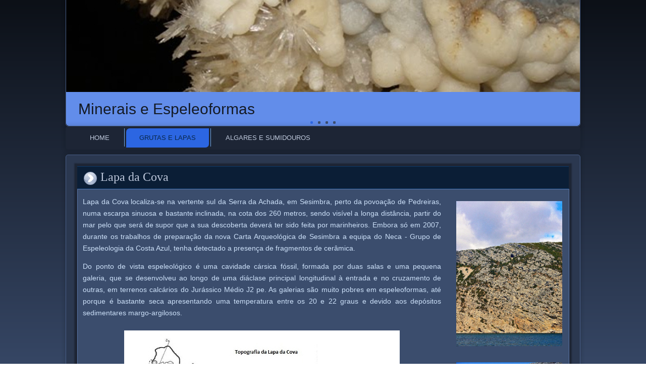

--- FILE ---
content_type: text/html
request_url: https://sesimbra.com/grutas/grutas-e-lapas/cavalo-achada/lapa-da-cova.html
body_size: 47910
content:
<!DOCTYPE html>
<html dir="ltr" lang="en-US"><head>
	<meta name="description" content="Grutas, Lapas, Sesimbra, Arrabida, Cabo, Azoia, Pinheirinhos, Risco">
	<meta name="keywords" content="Grutas, Lapas, Sesimbra, Arrabida, Cabo, Azoia, Pinheirinhos, Risco">
	<meta name="author" content="Orlando Pinto">
	<meta name="googlebot" content="index, follow" />
	<meta name="robots" content="index, follow" />
    <meta charset="utf-8">
    <title>Lapa da Cova</title>
    <meta name="viewport" content="initial-scale = 1.0, maximum-scale = 1.0, user-scalable = no, width = device-width">

    <!--[if lt IE 9]><script src="http://html5shiv.googlecode.com/svn/trunk/html5.js"></script>
<![endif]-->
    <link rel="stylesheet" href="../../style.css" media="screen">
    <!--[if lte IE 7]><link rel="stylesheet" href="../../style.ie7.css" media="screen" />
<![endif]-->
    <link rel="stylesheet" href="../../style.responsive.css" media="all">


    <script src="../../jquery.js"></script>
    <script src="../../script.js"></script>
    <script src="../../script.responsive.js"></script>


<script>jQuery(function($) {
    'use strict';
    if ($.fn.slider) {
        $(".art-slidecontainerLC_0").each(function () {
            var slideContainer = $(this), tmp;
            var inner = $(".art-slider-inner", slideContainer);
            var helper = null;


            inner.children().eq(0).addClass("active");
            slideContainer.slider({
                pause: 2600,
                speed: 600,
                repeat: true,
                animation: "fade",
                direction: "next",
                navigator: slideContainer.siblings(".art-slidenavigatorLC_0"),
                helper: helper
                            });
        });
    }
});
jQuery(function($) {
    'use strict';
    if ($.fn.slider) {
        $(".art-slidecontainerluz_sombra").each(function () {
            var slideContainer = $(this), tmp;
            var inner = $(".art-slider-inner", slideContainer);
            var helper = null;


            inner.children().eq(0).addClass("active");
            slideContainer.slider({
                pause: 2600,
                speed: 600,
                repeat: true,
                animation: "fade",
                direction: "next",
                navigator: slideContainer.siblings(".art-slidenavigatorluz_sombra"),
                helper: helper
                            });
        });
    }
});
</script><style>.art-content .art-postcontent-0 .layout-item-0 { margin-bottom: 10px;  }
.art-content .art-postcontent-0 .layout-item-1 { border-top-style:solid;border-right-style:solid;border-bottom-style:solid;border-left-style:solid;border-top-width:1px;border-right-width:1px;border-bottom-width:1px;border-left-width:1px;border-top-color:#5974A6;border-right-color:#5974A6;border-bottom-color:#5974A6;border-left-color:#5974A6; color: #CDE1F9; background: #3B4D6D;  }
.art-content .art-postcontent-0 .layout-item-2 { color: #CDE1F9; padding-right: 10px;padding-left: 10px;  }
.ie7 .post .layout-cell {border:none !important; padding:0 !important; }
.ie6 .post .layout-cell {border:none !important; padding:0 !important; }

.art-slidecontainerLC_0 {
    position: relative;
        width: 285px;
    height: 394px;
        }

.art-slidecontainerLC_0 .art-slide-item
{

}



.art-slidecontainerLC_0 .art-slide-item {
    -webkit-transition: 600ms ease-in-out opacity;
    -moz-transition: 600ms ease-in-out opacity;
    -ms-transition: 600ms ease-in-out opacity;
    -o-transition: 600ms ease-in-out opacity;
    transition: 600ms ease-in-out opacity;
    position: absolute;
    display: none;
	left: 0;
	top: 0;
	opacity: 0;
    width:  100%;
    height: 100%;
}

.art-slidecontainerLC_0 .active, .art-slidecontainerLC_0 .next, .art-slidecontainerLC_0 .prev {
    display: block;
}

.art-slidecontainerLC_0 .active {
    opacity: 1;
}

.art-slidecontainerLC_0 .next, .art-slidecontainerLC_0 .prev {
    width: 100%;
}

.art-slidecontainerLC_0 .next.forward, .art-slidecontainerLC_0 .prev.back {
    opacity: 1;
}

.art-slidecontainerLC_0 .active.forward {
    opacity: 0;
}

.art-slidecontainerLC_0 .active.back {
    opacity: 0;
}


.art-slideLC_00 {
    background-image:  url('../../images/slideLC_00.jpg');
    background-position:  0 0;
    background-repeat: no-repeat;
}
.art-slideLC_01 {
    background-image:  url('../../images/slideLC_01.jpg');
    background-position:  0 0;
    background-repeat: no-repeat;
}
.art-slideLC_02 {
    background-image:  url('../../images/slideLC_02.jpg');
    background-position:  0 0;
    background-repeat: no-repeat;
}


.art-slidenavigatorLC_0 {
  display: inline-block;
  position: absolute;
  direction: ltr !important;
  top: 379px;
  left: 0%;
  z-index: 101;
  line-height: 0 !important;
  -webkit-background-origin: border !important;
  -moz-background-origin: border !important;
  background-origin: border-box !important;
  -webkit-box-sizing: border-box;
  -moz-box-sizing: border-box;
  box-sizing: border-box;
  text-align: center;
    white-space: nowrap;
      right: 0px;
  }
.art-slidenavigatorLC_0
{
background: #748AB4;background: transparent;background: transparent;background: transparent;background: transparent;background: transparent;background: transparent;-svg-background: transparent;
-webkit-border-radius:4px;-moz-border-radius:4px;border-radius:4px;


padding:5px;





}
.art-slidenavigatorLC_0 > a
{
background: #3B4D6D;background: #3B4D6D;background: #3B4D6D;background: #3B4D6D;background: #3B4D6D;background: #3B4D6D;background: #3B4D6D;-svg-background: #3B4D6D;
-webkit-border-radius:30%;-moz-border-radius:30%;border-radius:30%;



margin:0 10px 0 0;

width: 5px;

height: 5px;
}
.art-slidenavigatorLC_0 > a.active
{
background: #2C66E2;background: #2C66E2;background: #2C66E2;background: #2C66E2;background: #2C66E2;background: #2C66E2;background: #2C66E2;-svg-background: #2C66E2;
-webkit-border-radius:30%;-moz-border-radius:30%;border-radius:30%;

border:1px solid #2C66E2;

margin:0 10px 0 0;

width: 5px;

height: 5px;
}
.art-slidenavigatorLC_0 > a:hover
{
background: #14559F;background: linear-gradient(top, #1457A3 0, #1559A8 40%, #1559A8 70%, #0B2E56 100%) no-repeat;background: -webkit-linear-gradient(top, #1457A3 0, #1559A8 40%, #1559A8 70%, #0B2E56 100%) no-repeat;background: -moz-linear-gradient(top, #1457A3 0, #1559A8 40%, #1559A8 70%, #0B2E56 100%) no-repeat;background: -o-linear-gradient(top, #1457A3 0, #1559A8 40%, #1559A8 70%, #0B2E56 100%) no-repeat;background: -ms-linear-gradient(top, #1457A3 0, #1559A8 40%, #1559A8 70%, #0B2E56 100%) no-repeat;background: linear-gradient(top, #1457A3 0, #1559A8 40%, #1559A8 70%, #0B2E56 100%) no-repeat;-svg-background: linear-gradient(top, #1457A3 0, #1559A8 40%, #1559A8 70%, #0B2E56 100%) no-repeat;
-webkit-border-radius:30%;-moz-border-radius:30%;border-radius:30%;

border:1px solid #1A6FD1;

margin:0 10px 0 0;

width: 5px;

height: 5px;
}

.art-slidecontainerluz_sombra {
    position: relative;
        width: 288px;
    height: 248px;
        }

.art-slidecontainerluz_sombra .art-slide-item
{

}



.art-slidecontainerluz_sombra .art-slide-item {
    -webkit-transition: 600ms ease-in-out opacity;
    -moz-transition: 600ms ease-in-out opacity;
    -ms-transition: 600ms ease-in-out opacity;
    -o-transition: 600ms ease-in-out opacity;
    transition: 600ms ease-in-out opacity;
    position: absolute;
    display: none;
	left: 0;
	top: 0;
	opacity: 0;
    width:  100%;
    height: 100%;
}

.art-slidecontainerluz_sombra .active, .art-slidecontainerluz_sombra .next, .art-slidecontainerluz_sombra .prev {
    display: block;
}

.art-slidecontainerluz_sombra .active {
    opacity: 1;
}

.art-slidecontainerluz_sombra .next, .art-slidecontainerluz_sombra .prev {
    width: 100%;
}

.art-slidecontainerluz_sombra .next.forward, .art-slidecontainerluz_sombra .prev.back {
    opacity: 1;
}

.art-slidecontainerluz_sombra .active.forward {
    opacity: 0;
}

.art-slidecontainerluz_sombra .active.back {
    opacity: 0;
}


.art-slideluz_sombra0 {
    background-image:  url('../../images/slideluz_sombra0.jpg');
    background-position:  0 0;
    background-repeat: no-repeat;
}
.art-slideluz_sombra1 {
    background-image:  url('../../images/slideluz_sombra1.jpg');
    background-position:  0 0;
    background-repeat: no-repeat;
}


.art-slidenavigatorluz_sombra {
  display: inline-block;
  position: absolute;
  direction: ltr !important;
  top: 233px;
  left: 0%;
  z-index: 101;
  line-height: 0 !important;
  -webkit-background-origin: border !important;
  -moz-background-origin: border !important;
  background-origin: border-box !important;
  -webkit-box-sizing: border-box;
  -moz-box-sizing: border-box;
  box-sizing: border-box;
  text-align: center;
    white-space: nowrap;
      right: 0px;
  }
.art-slidenavigatorluz_sombra
{
background: #748AB4;background: transparent;background: transparent;background: transparent;background: transparent;background: transparent;background: transparent;-svg-background: transparent;
-webkit-border-radius:4px;-moz-border-radius:4px;border-radius:4px;


padding:5px;





}
.art-slidenavigatorluz_sombra > a
{
background: #3B4D6D;background: #3B4D6D;background: #3B4D6D;background: #3B4D6D;background: #3B4D6D;background: #3B4D6D;background: #3B4D6D;-svg-background: #3B4D6D;
-webkit-border-radius:30%;-moz-border-radius:30%;border-radius:30%;



margin:0 10px 0 0;

width: 5px;

height: 5px;
}
.art-slidenavigatorluz_sombra > a.active
{
background: #2C66E2;background: #2C66E2;background: #2C66E2;background: #2C66E2;background: #2C66E2;background: #2C66E2;background: #2C66E2;-svg-background: #2C66E2;
-webkit-border-radius:30%;-moz-border-radius:30%;border-radius:30%;

border:1px solid #2C66E2;

margin:0 10px 0 0;

width: 5px;

height: 5px;
}
.art-slidenavigatorluz_sombra > a:hover
{
background: #14559F;background: linear-gradient(top, #1457A3 0, #1559A8 40%, #1559A8 70%, #0B2E56 100%) no-repeat;background: -webkit-linear-gradient(top, #1457A3 0, #1559A8 40%, #1559A8 70%, #0B2E56 100%) no-repeat;background: -moz-linear-gradient(top, #1457A3 0, #1559A8 40%, #1559A8 70%, #0B2E56 100%) no-repeat;background: -o-linear-gradient(top, #1457A3 0, #1559A8 40%, #1559A8 70%, #0B2E56 100%) no-repeat;background: -ms-linear-gradient(top, #1457A3 0, #1559A8 40%, #1559A8 70%, #0B2E56 100%) no-repeat;background: linear-gradient(top, #1457A3 0, #1559A8 40%, #1559A8 70%, #0B2E56 100%) no-repeat;-svg-background: linear-gradient(top, #1457A3 0, #1559A8 40%, #1559A8 70%, #0B2E56 100%) no-repeat;
-webkit-border-radius:30%;-moz-border-radius:30%;border-radius:30%;

border:1px solid #1A6FD1;

margin:0 10px 0 0;

width: 5px;

height: 5px;
}

</style></head>
<body>
<div id="art-main">
<header class="art-header clearfix">
<div class="art-slider art-slidecontainerheader">
    <div class="art-slider-inner">
<div class="art-slide-item art-slideheader0">
<div class="art-textblock art-slideheader0-object2024760632" data-left="0%">
        <div class="art-slideheader0-object2024760632-text"><p style="text-align: left; ">&nbsp; &nbsp;Minerais e Espeleoformas</p></div>
    
</div>
</div>
<div class="art-slide-item art-slideheader1">

</div>
<div class="art-slide-item art-slideheader2">
<div class="art-textblock art-slideheader2-object1801008133" data-left="0%">
        <div class="art-slideheader2-object1801008133-text"><p style="text-align: left; ">&nbsp; &nbsp; Património Natural</p></div>
    
</div>
</div>
<div class="art-slide-item art-slideheader3">

</div>

    </div>
</div>
<div class="art-slidenavigator art-slidenavigatorheader">
<a href="#" class="art-slidenavigatoritem"></a><a href="#" class="art-slidenavigatoritem"></a><a href="#" class="art-slidenavigatoritem"></a><a href="#" class="art-slidenavigatoritem"></a>
</div>



    <div class="art-shapes">


            </div>

                
                    
</header>
<nav class="art-nav clearfix">
    <ul class="art-hmenu"><li><a href="../../inv.html">Home</a></li><li><a href="../../grutas-e-lapas.html" class="active">Grutas e Lapas</a><ul class="active"><li><a href="../../grutas-e-lapas/cabo-espichel.html">Cabo Espichel</a><ul><li><a href="../../grutas-e-lapas/cabo-espichel/g_falha.html">Gruta da Grande Falha</a></li><li><a href="../../grutas-e-lapas/cabo-espichel/gruta-do-meio.html">Gruta do Meio</a></li><li><a href="../../grutas-e-lapas/cabo-espichel/gruta-da-garganta-do-cabo.html">Gruta da Garganta do Cabo</a></li><li><a href="../../grutas-e-lapas/cabo-espichel/lapa-dos-lagosteiros.html">Lapa dos Lagosteiros</a></li><li><a href="../../grutas-e-lapas/cabo-espichel/lapa-das-pombas.html">Lapa das Pombas</a></li><li><a href="../../grutas-e-lapas/cabo-espichel/lapa-da-cagadinha.html">Lapa da Cagadinha</a></li><li><a href="../../grutas-e-lapas/cabo-espichel/lapa-do-cabo.html">Lapa do Cabo</a></li><li><a href="../../grutas-e-lapas/cabo-espichel/lapa-da-pascoa.html">Lapa da Páscoa</a></li></ul></li><li><a href="../../grutas-e-lapas/serra-da-azoia.html">Serra da Azoia</a><ul><li><a href="../../grutas-e-lapas/serra-da-azoia/lapa-do-vale.html">Lapa do Vale</a></li><li><a href="../../grutas-e-lapas/serra-da-azoia/lapa-4-de-maio.html">Lapa 4 de Maio</a></li><li><a href="../../grutas-e-lapas/serra-da-azoia/lapa-da-janela-3.html">Lapa da Janela 3</a></li><li><a href="../../grutas-e-lapas/serra-da-azoia/lapa-dos-corvos.html">Lapa dos Corvos</a></li><li><a href="../../grutas-e-lapas/serra-da-azoia/lapa-da-janela-2.html">Lapa da Janela 2</a></li><li><a href="../../grutas-e-lapas/serra-da-azoia/lapa-da-janela-1.html">Lapa da Janela 1</a></li><li><a href="../../grutas-e-lapas/serra-da-azoia/lapa-da-furada.html">Lapa da Furada</a></li><li><a href="../../grutas-e-lapas/serra-da-azoia/lapa-do-bugio.html">Lapa do Bugio</a></li><li><a href="../../grutas-e-lapas/serra-da-azoia/lapa-do-jeronimo.html">Lapa do Jerónimo</a></li></ul></li><li><a href="../../grutas-e-lapas/serra-dos-pinheirinhos.html">Serra dos Pinheirinhos</a><ul><li><a href="../../grutas-e-lapas/serra-dos-pinheirinhos/gruta-da-utopia.html">Gruta da Utopia</a></li><li><a href="../../grutas-e-lapas/serra-dos-pinheirinhos/gruta-do-frade.html">Gruta do Frade</a></li><li><a href="../../grutas-e-lapas/serra-dos-pinheirinhos/gruta-do-zambujal.html">Gruta do Zambujal</a></li><li><a href="../../grutas-e-lapas/serra-dos-pinheirinhos/gruta-do-coelho.html">Gruta do Coelho</a></li><li><a href="../../grutas-e-lapas/serra-dos-pinheirinhos/gruta-da-ribeira-do-cavalo.html">Gruta da Ribeira do Cavalo</a></li><li><a href="../../grutas-e-lapas/serra-dos-pinheirinhos/lapa-do-agoirento.html">Lapa do Agoirento</a></li><li><a href="../../grutas-e-lapas/serra-dos-pinheirinhos/lapa-do-mane-zunga.html">Lapa do Mané Zunga</a></li><li><a href="../../grutas-e-lapas/serra-dos-pinheirinhos/lapa-do-sono.html">Lapa do Sono</a></li><li><a href="../../grutas-e-lapas/serra-dos-pinheirinhos/lapa-do-burro.html">Lapa do Burro</a></li><li><a href="../../grutas-e-lapas/serra-dos-pinheirinhos/lapa-dos-pinheirinhos-1.html">Lapa dos Pinheirinhos 1</a></li><li><a href="../../grutas-e-lapas/serra-dos-pinheirinhos/lapa-dos-pinheirinhos-2.html">Lapa dos Pinheirinhos 2</a></li><li><a href="../../grutas-e-lapas/serra-dos-pinheirinhos/lapa-do-fumo.html">Lapa do Fumo</a></li><li><a href="../../grutas-e-lapas/serra-dos-pinheirinhos/lapa-do-sapo.html">Lapa do Sapo</a></li></ul></li><li><a href="../../grutas-e-lapas/cavalo-achada.html" class="active">Cavalo / Achada</a><ul class="active"><li><a href="../../grutas-e-lapas/cavalo-achada/lapa-do-forte-do-cavalo.html">Lapa do Forte do Cavalo</a></li><li><a href="../../grutas-e-lapas/cavalo-achada/gruta-a-e-b-do-forte-do-cavalo.html">Gruta A e B do Forte do Cavalo</a></li><li><a href="../../grutas-e-lapas/cavalo-achada/lapa-do-coelho-2.html">Lapa do Coelho 2</a></li><li><a href="../../grutas-e-lapas/cavalo-achada/lapa-do-tamboril.html">Lapa do Tamboril</a></li><li><a href="../../grutas-e-lapas/cavalo-achada/lapa-da-withania.html">Lapa da Withania</a></li><li><a href="../../grutas-e-lapas/cavalo-achada/lapa-da-euphorbia.html">Lapa da Euphorbia</a></li><li><a href="../../grutas-e-lapas/cavalo-achada/lapa-do-mosquito.html">Lapa do Mosquito</a></li><li><a href="../../grutas-e-lapas/cavalo-achada/lapa-da-cova.html" class="active">Lapa da Cova</a></li></ul></li><li><a href="../../grutas-e-lapas/serra-do-risco.html">Serra do Risco</a><ul><li><a href="../../grutas-e-lapas/serra-do-risco/gruta-dos-morcegos.html">Gruta dos Morcegos</a></li><li><a href="../../grutas-e-lapas/serra-do-risco/gruta-da-nazare.html">Gruta da Nazaré</a></li><li><a href="../../grutas-e-lapas/serra-do-risco/gruta-da-figueira-brava.html">Gruta da Figueira Brava</a></li><li><a href="../../grutas-e-lapas/serra-do-risco/lapa-da-estrada.html">Lapa da Estrada</a></li><li><a href="../../grutas-e-lapas/serra-do-risco/lapa-das-conchas.html">Lapa das Conchas</a></li><li><a href="../../grutas-e-lapas/serra-do-risco/lapa-das-areias.html">Lapa das Areias</a></li><li><a href="../../grutas-e-lapas/serra-do-risco/lapa-de-alpertuche.html">Lapa de Alpertuche</a></li><li><a href="../../grutas-e-lapas/serra-do-risco/lapa-verde.html">Lapa Verde</a></li><li><a href="../../grutas-e-lapas/serra-do-risco/lapa-de-santa-margarida.html">Lapa de Santa Margarida</a></li><li><a href="../../grutas-e-lapas/serra-do-risco/lapa-do-castelo-dos-mouros.html">Lapa do Castelo dos Mouros</a></li><li><a href="../../grutas-e-lapas/serra-do-risco/lapa-da-greta.html">Lapa da Greta</a></li></ul></li><li><a href="../../grutas-e-lapas/serra-da-arrabida.html">Serra da Arrábida</a><ul><li><a href="../../grutas-e-lapas/serra-da-arrabida/gruta-do-medico.html">Gruta do Medico</a></li><li><a href="../../grutas-e-lapas/serra-da-arrabida/gruta-do-bafo.html">Gruta do Bafo</a></li><li><a href="../../grutas-e-lapas/serra-da-arrabida/gruta-do-xico.html">Gruta do Xico</a></li><li><a href="../../grutas-e-lapas/serra-da-arrabida/gruta-da-fenda-do-bom-jesus.html">Gruta da Fenda do Bom Jesus</a></li><li><a href="../../grutas-e-lapas/serra-da-arrabida/gruta-do-formosinho.html">Gruta do Formosinho</a></li><li><a href="../../grutas-e-lapas/serra-da-arrabida/gruta-do-soprador-do-monte-abraao.html">Gruta do Soprador do Monte Abraao</a></li><li><a href="../../grutas-e-lapas/serra-da-arrabida/gruta-do-valongo.html">Gruta do Valongo</a></li><li><a href="../../grutas-e-lapas/serra-da-arrabida/lapa-dos-morcegos.html">Lapa dos Morcegos</a></li><li><a href="../../grutas-e-lapas/serra-da-arrabida/lapa-do-capitao-1.html">Lapa do Capitao 1</a></li><li><a href="../../grutas-e-lapas/serra-da-arrabida/lapa-das-galinhas.html">Lapa das Galinhas</a></li><li><a href="../../grutas-e-lapas/serra-da-arrabida/lapa-do-monte-abraao.html">Lapa do Monte Abraao</a></li><li><a href="../../grutas-e-lapas/serra-da-arrabida/lapa-do-medico-2.html">Lapa do Médico 2</a></li><li><a href="../../grutas-e-lapas/serra-da-arrabida/lapa-do-serrao.html">Lapa do Serrao</a></li><li><a href="../../grutas-e-lapas/serra-da-arrabida/lapa-das-tres-irmas.html">Lapa das Tres Irmas</a></li></ul></li></ul></li><li><a href="../../algares-e-sumidouros.html">Algares e Sumidouros</a><ul><li><a href="../../algares-e-sumidouros/algar-por-um-dia.html">Algar por Um Dia</a></li><li><a href="../../algares-e-sumidouros/algar-da-primavera.html">Algar da Primavera</a></li><li><a href="../../algares-e-sumidouros/algar-das-duas-colinas.html">Algar das Duas Colinas</a></li><li><a href="../../algares-e-sumidouros/algar-da-toupeira.html">Algar da Toupeira</a></li><li><a href="../../algares-e-sumidouros/algar-do-acaso.html">Algar do Acaso</a></li><li><a href="../../algares-e-sumidouros/algar-dos-ouricos-do-mar.html">Algar dos Ouriços do Mar</a></li><li><a href="../../algares-e-sumidouros/algar-das-aranhas.html">Algar das Aranhas</a></li><li><a href="../../algares-e-sumidouros/algar-de-s-joao-do-deserto.html">Algar de S. João do Deserto</a></li><li><a href="../../algares-e-sumidouros/algar-da-cobra.html">Algar da Cobra</a></li><li><a href="../../algares-e-sumidouros/algar-dos-badalos.html">Algar dos Badalos</a></li><li><a href="../../algares-e-sumidouros/algar-do-monte-abraao.html">Algar do Monte Abraão</a></li><li><a href="../../algares-e-sumidouros/sumidouro-do-cabo.html">Sumidouro do Cabo</a></li><li><a href="../../algares-e-sumidouros/sumidouro-do-zambujeiro.html">Sumidouro do Zambujeiro</a></li><li><a href="../../algares-e-sumidouros/sumidouro-da-brecha.html">Sumidouro da Brecha</a></li><li><a href="../../algares-e-sumidouros/sumidouro-dos-ouricos.html">Sumidouro dos Ouriços</a></li></ul></li></ul> 

    </nav>
<div class="art-sheet clearfix">
            <div class="art-layout-wrapper clearfix">
                <div class="art-content-layout">
                    <div class="art-content-layout-row">
                        <div class="art-layout-cell art-content clearfix"><article class="art-post art-article">
                                <div class="art-postmetadataheader">
                                        <h2 class="art-postheader"><span class="art-postheadericon">Lapa da Cova</span></h2>
                                                            
                                    </div>
                                <div class="art-postcontent art-postcontent-0 clearfix"><div class="art-content-layout-wrapper layout-item-0">
<div class="art-content-layout layout-item-1">
    <div class="art-content-layout-row">
    <div class="art-layout-cell layout-item-2" style="width: 75%" >
        <p style="text-align: justify;"><span style="font-size: 14px;">Lapa da Cova localiza-se na vertente sul da Serra da Achada, em Sesimbra, perto da povoação de Pedreiras, numa escarpa sinuosa e bastante inclinada, na cota dos 260 metros,&nbsp;sendo visível a longa distância, partir do mar pelo que será de supor que a sua descoberta deverá ter sido feita por marinheiros. Embora só em 2007, durante os trabalhos de preparação da nova Carta Arqueológica de Sesimbra a equipa do Neca - Grupo de Espeleologia&nbsp;</span><span style="font-size: 14px;">da Costa Azul, tenha detectado a presença de fragmentos de cerâmica.</span></p>
        <p style="text-align: justify;"><span style="font-size: 14px;">Do ponto de vista espeleológico é uma cavidade cársica fóssil,&nbsp;formada por duas salas e uma pequena galeria,&nbsp;que se desenvolveu ao longo de uma diáclase principal longitudinal à entrada e no cruzamento de outras, em terrenos calcários do Jurássico Médio J2 pe.&nbsp;As galerias são muito pobres em espeleoformas, até porque é bastante seca apresentando uma temperatura entre os 20 e 22 graus e devido aos depósitos sedimentares margo-argilosos.</span><br></p>
        <p style="text-align: center;"><img width="546" height="588" alt="" class="art-lightbox" src="../../images/l_cova_Planta.jpg"><br></p>
        <p style="text-align: justify;"><span style="font-size: 14px;">O aceso é <span style="font-weight: bold;">difícil e perigoso</span>, devido à forte inclinação da escarpa, pelo que são <span style="font-weight: bold;">requeridos cuidados especiais</span>, pode ser efectuado de três formas, partindo do Calhau da Cova e subindo arduamente mais de duas centenas de metros, ou pela meia encosta poente ou ainda pelo topo por um caminho nada fácil. Chegados á entrada da cavidade em forma de "arco gótico" com cerca de 15 x 10 metros, surge a primeira galeria com 30 metros de comprimento em forma ascendente com um desnível de 10 metros, a altura inicial de 15 metros vai-se afunilando á medida que se sobe e termina com apenas 2 metros, a largura média desta sala é de 10 metros. O chão encontra-se forrada por um caos de blocos de grandes dimensões e perto do topo surgem depósitos margo-argilosos. Já na penumbra á direita no cimo da primeira sala, existe uma plataforma que comunica por uma rampa descendente, com uma pequena galeria apendicular. Voltando á sala principal, novamente á direita, já no escuro, passamos por uma conduta que nos leva á segunda sala denominada sala interior, com uma largura de 6 metros, também parcialmente preenchida com blocos de tamanho médio, apresentando o tecto elevado nível de fracturação.</span></p>
        <p style="text-align: justify;"><span style="font-size: 14px;">Do ponto de vista arqueológico, a Lapa da Cova revelou desde os trabalhos de prospecção para a nova carta arqueológica do concelho de Sesimbra</span> (2007-2009 - Calado et al., 2009)<span style="font-size: 14px;">, potencial interesse devido aos materiais cerâmicos então recolhidos, que apontavam ocupação no início da Idade do Ferro, mas de que tipo ?, especulava-se sobre várias hipóteses, mas atendendo ao difícil e perigoso acesso e ao facto de só ser visível do mar apontava para um possível Santuário.</span></p>
        <p style="text-align: justify;"><span style="font-size: 14px;">Porém em Outubro de 2009, a descoberta ocasional de um brinco de ouro, por um espeleólogo amador, correspondente a cronologias relativas da 1.ª Idade do Ferro, precipitou a futura escavação, dada a antevisão de um cenário de buscas destrutivas e foi solicitado um pedido de escavação ao IGESPAR, em 2010 celebrou-se um protocolo com a Câmara Municipal de Sesimbra, e os trabalhos de limpeza e escavação iniciaram-se sendo dirigidos pelo Dr. Mário Carvalho, sob a coordenação científica do Prof. Dr. Manuel Calado, contando Ricardo Soares - FLUL, Miguel Amigo - FBAUL e com o apoio espeleológico de Rui Francisco - CEAE-LPN.</span></p>
        <p style="text-align: justify;"><span style="font-size: 14px;">O método utilizado na escavação foi o denominado Barker - Harris, muito adaptado a situações de emergência, como era o caso, havendo ainda o cuidado de documentar todas as peças recolhidas com coordenadas geodésicas, alem de fotografia. O plano que os responsáveis traçaram foi escavar a pequena galeria área 1 e a plataforma superior área 2, tendo o cuidado de deixar uma zona testemunho de cerca de 2 m2 em cada área, além de serem feitos cotes noutras áreas da gruta.<br></span></p>
        <p style="text-align: justify;"><span style="font-size: 14px;">Como as escavações são muito recentes e não existe ainda relatórios finais, os elementos que apresento a seguir resultam duma leitura atenta do “Preliminar Report”, que o Dr. Manuel Calado partilhou no seu Blog.</span><span style="font-size: 14px;"><br></span></p>
<div id="LC_0" style="position: relative; display: inline-block; z-index: 0; margin: 5px;  border-style: solid; border-color: #000000; border-width: 1px;  float: left;" class="art-collage">
<div class="art-slider art-slidecontainerLC_0">
    <div class="art-slider-inner">
<div class="art-slide-item art-slideLC_00">

</div>
<div class="art-slide-item art-slideLC_01">

</div>
<div class="art-slide-item art-slideLC_02">

</div>

    </div>
</div>
<div class="art-slidenavigator art-slidenavigatorLC_0">
<a href="#" class="art-slidenavigatoritem"></a><a href="#" class="art-slidenavigatoritem"></a><a href="#" class="art-slidenavigatoritem"></a>
</div>



    </div>

        <p style="text-align: justify;"><span style="font-size: 14px;">A interpretação estratigráfica embora complexa, revelou essencialmente 3 camadas estratigráficas, na área 1 a camada 0 constituída por esterco e ossos de cabra, contendo alguns artefactos. A camada 1 apresentava duas tipologias do lado norte, uma cor escura e compacta, com um pouco de concrecionamento e bastantes materiais arqueológicos, enquanto o lado sul apresentava basicamente preenchido por detritos orgânicos.</span></p>
        <p style="text-align: justify;"><span style="font-size: 14px;">Dentro da conduta que liga a área 1 á área 2 registou-se após a remoção da camada 0 uma espessa camada 1 de cinzas e carvões misturados com materiais proto-históricos. Enquanto no extremo leste da sala sob a camada superficial 0 surge o sedimento 1 de cor escura onde se encontraram grande quantidade de fragmentos de cerâmica e contas de colar. Seguindo-se a camada 2 de sedimento de cor castanho acinzentada com muitos materiais.<br>
        Na área 2, plataforma superior a camada superficial 0, é constituída quase na totalidade por esterco de cabra bastante compactado. Sob esta camada na 1, foram identificados restos de tecido de um colchão de palha bem como dois botões de osso e pedaços de couro, devendo corresponder a um passado recente de pastoreio, já documentado pelos achados de utensílios de osso e madeira recolhidos em recantos das paredes do andar superior. Surge ainda uma camada avermelhada estéril. Estando totalmente em falta os materiais arqueológicos.</span><span style="font-family: Arial, sans-serif; color: black;"><br></span></p>
        <p style="text-align: justify;"><span style="font-size: 14px;">O Espólio recolhido nas camadas estratigráficas 0, 1 e 2 é essencialmente constituído por materiais arqueológicos de origem mediterrânica, que passo a destacar nos seguintes grupos:</span></p>
        <p style="text-align: justify;"><span style="font-size: 14px;">Artefactos de Bronze - uma fíbula, dois prováveis ponderais; sistemas de pesos do Bronze Final e Idade do Ferro Inicial, em solo peninsular, são conhecidos três sistemas</span> (R. Vilaça, 2003)<span style="font-size: 14px;">, um botão cónico, susceptível de variadas <img width="213" height="210" alt="" class="art-lightbox" src="../../images/DSC_2883.jpg" style="float: left;">&nbsp;<img width="212" height="210" alt="" class="art-lightbox" src="../../images/DSC_2887.jpg" style="float: left;">interpretações, acessório de vestuário ou de arreio de cavalo ou ainda um possível ponderal de suspensão pendular.</span><span style="font-size: 14px;"><br></span></p>
        <p style="text-align: justify;"><span style="font-style: italic;">“En definitiva, después de dar continuas vueltas a la cuestión y con los datos que nos ha proporcionado un nuevo análisis de estos botones, donde hemos tenido en cuenta su dispersión, medidas, peso y, fundamentalmente, su asociación con otros elementos aparecidos en el entorno donde fueron hallados, hemos concluido que los mismos podrían haber correspondido a los diferentes conjunto del sistema ponderal que tan bien representados están en el yacimiento” (Celestino Pérez e Zulueta, 2003, p. 67).</span><span style="font-size: 14px;"><br></span></p>
        <p style="text-align: justify;"><img width="209" height="152" alt="" class="art-lightbox" src="../../images/DSC_2912.jpg" style="float: left;"><span style="font-size: 14px;"><img width="165" height="177" alt="" class="art-lightbox" src="../../images/braseiros_00.jpg" style="float: left; margin-top: 5px;">Além de um espeto e uma “mãozinha” possível pega de braseira, semelhante ás encontradas em <span style="font-weight: bold;">0</span>&nbsp;-Cancho Roano – Badajoz, <span style="font-weight: bold;">1</span> e <span style="font-weight: bold;">2</span> - Villasviejas del Tamuja – Cáceres, <span style="font-weight: bold;">3</span> e <span style="font-weight: bold;">4</span> - El Cuco – Badajoz, <span style="font-weight: bold;">5</span> - El Quintillo – Badajoz</span> (J. Jiménez, 2013)<span style="font-size: 14px;">.</span><span style="font-size: 14px;"><br></span></p>
        <p style="text-align: justify;"><br>
        <span style="font-size: 11px;">Gravura adaptada de «Braseros» de Bronce ProtoHistóricos en Extremadura - Desenhos de J.M. Jerez - (J. Jimenéz, 2013).</span></p>
        <p style="text-align: justify;"><img width="200" height="155" alt="" class="art-lightbox" src="../../images/LC_Contas.jpg" style="float: left; margin-top: 0px; margin-bottom: 0px;"><span style="font-size: 14px;"><br>
        Objectos de Adorno – cerca de duas centenas de contas de colar feitas de várias matérias-primas de origem mineral como a cornalina, o quartzo hialino e a olivina, além de vidro e osso.&nbsp;</span></p>
        <p style="text-align: justify;"><span style="font-size: 14px;">Um brinco, uma arrecada e uma conta esférica em ouro.<br></span></p>
        <p style="text-align: justify;"><span style="font-size: 14px;"><br></span></p>
        <p style="text-align: justify;"><span style="font-size: 14px;">Cerâmica de torno – grande quantidade de fragmentos correspondentes a cerca de 30 a 40 vasos do tipo ânfora e pithos (pithoi no plural), os pithoi são muito frequentes em ambientes fenício-púnicos, como recipientes de armazenamento e transporte, importação</span> (Ramón 1999; Aubet et al..1999) <span style="font-size: 14px;">e de uso funerário</span> (Maas-Lindemann, 1999)<span style="font-size: 14px;">, sendo vulgares em estações orientais e orientalizantes da península Ibérica</span> (Ruiz Mata, 1993)<span style="font-size: 14px;">.<br></span></p>
        <p style="text-align: justify;"><span style="font-size: 14px;">Cerâmica Manual – vários fragmentos de aparente produção locais e atribuíveis ao Bronze Final, que também foram detectados fora da cavidade, querem no caminho a partir do mar. quer no acesso poente a partir da Serra da Achada.<br></span></p>
        <p style="text-align: justify;"><span style="font-size: 14px;">O espólio recolhido nas campanhas de escavação encontra-se depositado numa base logística, na quinta de Calhariz, onde se faz o seu tratamento e estudo.&nbsp;Pelo que não existem ainda conclusões definitivas mas sim possíveis.<br></span></p>
        <p style="text-align: justify;"><span style="font-size: 14px;">Note-se a total ausência de quaisquer restos antropológicos, os únicos restos osteológicos pertencem a pequenos roedores e texugos, além dos caprídeos, nomeadamente ainda hoje existe um grupo de cabras selvagens que frequenta a região.</span> <span style="font-size: 14px;"><br></span></p>
        <p style="text-align: justify; padding-left: 20px;"><span style="font-style: italic;">“De salientar o facto de não ter sido identificado qualquer vestígio antropológico durante a escavação, o que remete para uma utilização exclusivamente sagrada enquanto santuário, ficando excluída a hipótese funerária. Acresce o registo, no patamar superior da galeria principal, de um grande depósito de cinzas, insinuando um provável “altar de fogo”, dejectando, em cone, para a pequena sala apendicular..</span> (R. Soares, 2012)”.<span style="font-size: 14px;"><br></span></p>
        <p class="MsoNormal" style="margin-bottom: 0.0001pt; text-align: justify; line-height: normal;"> </p>
<div id="luz_sombra" style="position: relative; display: inline-block; z-index: 0; margin: 5px;  border-style: solid; border-color: #000000; border-width: 1px;  float: left;" class="art-collage">
<div class="art-slider art-slidecontainerluz_sombra">
    <div class="art-slider-inner">
<div class="art-slide-item art-slideluz_sombra0">

</div>
<div class="art-slide-item art-slideluz_sombra1">

</div>

    </div>
</div>
<div class="art-slidenavigator art-slidenavigatorluz_sombra">
<a href="#" class="art-slidenavigatoritem"></a><a href="#" class="art-slidenavigatoritem"></a>
</div>



    </div>

        <p class="MsoNormal" style="margin-bottom: 0.0001pt; text-align: justify; line-height: normal;"><span style="font-size: 14px;">Esta hipótese tem ganho importância atendendo a que se verificou a total ausência de materiais arqueológicos, na sala superior enquanto que os mesmos aparecem associados ás cinzas e carvões que foram encontradas na pequena sala, dando a enterder que esta era limpa periodicamente e intencionalmente, por outro lado temos paralelos por exemplo em Cancho Roano, La Mata, Coria del Rio, Cerro de las Cabezas de Valdepñas, Espinhaço de Cão</span> (M.Calado, 2010)<span style="font-size: 14px;">.</span><span style="font-size: 12pt; font-family: TimesNewRomanPSMT, sans-serif;"><br></span></p>
        <p class="MsoNormal" style="margin-bottom: 0.0001pt; text-align: justify; line-height: normal;"><span style="font-size: 14px;">Se olharmos para a estrutura física da cavidade facilmente encontraremos 3 níveis de iluminação, a zona com luz a entrada parte pública do Santuário, a zona de penumbra na parte mais alta onde possivelmente o cerimonial se desenrolava e a zona escura na pequena sala interior, para fins específicos.&nbsp;</span><span style="line-height: 22px; font-size: 14px;">Digamos que se encontram reunidas, todas as condições inerentes a um Santuário.</span></p>
        <p style="text-align: justify;"><span style="font-size: 14px;">Se pensarmos nas rotas fenícias Sul-Norte entre Gibraltar e o Tejo-Sado, nas evidências demonstradas em várias estações arqueológicas de influência mediterrânica, na proximidade do estabelecimento fenício de Abul, na margem direita do Sado, de meados do séc. VII a.C. (Mayet e Silva, 2000), já não falando por exemplo dos fragmentos de ânfora produzida em torno, que apresenta cozedura redutora e ornatos brunidos, tal como a cerâmica autóctone da nossa região, o que implica a existência de contactos entre as diferentes culturas. Se ainda tivermos em conta que da monumental entrada da Lapa da Cova virada para o horizonte marítimo, se domina a ponta de Sines, a entrada em Setúbal e qualquer navegação oriunda do Sul vinda de Sagres.</span></p>
        <p class="MsoNormal" style="text-align: justify; padding-left: 20px;">“<span style="font-style: italic;">a genérica apreciação do conjunto artefactual propõe uma ocupação de razoável diacronia (alguns séculos), iniciada numa fase precoce da colonização fenícia</span>” (M. Calado, 2010)</p>
        <p class="MsoNormal" style="text-align: justify;"><span style="font-size: 14px;">Tudo isto nos leva a concluir que provavelmente, a Lapa da Cova será a mais ocidental gruta Santuário Fenício actualmente conhecida.</span><br></p>
        <p class="MsoNormal" style="text-align: justify;"><a href="http://www.youtube.com/watch_popup?vfeature=player_embedded&amp;v=r66J84uvG9c" target="_blank" title="Link Vídeo Original"><img width="246" height="186" alt="" src="../../images/V1_Phoeni.jpg" style="float: left; border-top-width: 0px; border-right-width: 0px; border-bottom-width: 0px; border-left-width: 0px; " class=""></a></p>
        <p class="MsoNormal" style="text-align: justify;">&nbsp;&nbsp;<span style="font-size: 12px;"><a href="http://www.youtube.com/watch?feature=player_embedded&amp;v=r66J84uvG9c" target="_blank" title="Link para Vídeo Original">Publicado em 14/06/2013</a> - YouTube</span>&nbsp; &nbsp;</p>
        <p class="MsoNormal" style="text-align: justify;"><img width="240" height="145" alt="A rota fenícia, de Sagres ao Espichel, em frente em linha reta para o norte, em direção a Lapa da Cova" class="art-lightbox" src="../../images/Rota.jpg" style="float: right;"></p>
        <p class="MsoNormal" style="text-align: justify;">&nbsp; &nbsp; &nbsp; &nbsp;<span style="font-size: 12px;">Phoenician Sailing Gibraltar</span><br></p>
        <p class="MsoNormal" style="text-align: justify;">&nbsp; &nbsp; &nbsp; &nbsp; &nbsp;&nbsp;<span style="font-size: 12px;">Southampton BoatShow</span><br></p>
        <p style="text-align: justify;"><span style="font-size: 14px;"><br></span></p>
        <p style="text-align: justify;"><span style="font-size: 14px;"><br></span></p>
        <p style="text-align: justify;"><span style="font-size: 14px;"><br></span></p>
        <p style="text-align: right;"><span style="color: #A2B1CD;">Texto: Orlando Pinto, 2014</span></p>
    </div><div class="art-layout-cell layout-item-2" style="width: 25%" >
        <p style="text-align: center;"><img width="210" height="287" alt="" class="art-lightbox" src="../../images/Lapa%20da%20Cova%20vista%20do%20mar.jpg"><img width="210" height="315" alt="" class="art-lightbox" src="../../images/Lapa%20da%20Cova%20-%20exterior.jpg" style="margin-top: 15px;"><img width="210" height="316" alt="" class="art-lightbox" src="../../images/DSC_0686.jpg" style="margin-top: 15px;"><img width="210" height="157" alt="" class="art-lightbox" src="../../images/DSCN2360.jpg" style="margin-top: 15px;"><img width="209" height="156" alt="" class="art-lightbox" src="../../images/DSCN1085.jpg" style="margin-top: 15px; "><img width="212" height="320" alt="" class="art-lightbox" src="../../images/DSC_3376.jpg" style="margin-top: 15px; "><img width="210" height="139" alt="" class="art-lightbox" src="../../images/DSC_3353.jpg" style="margin-top: 15px; "><img width="209" height="157" alt="" class="art-lightbox" src="../../images/DSCN2344.jpg" style="margin-top: 15px;"><img width="210" height="281" alt="" class="art-lightbox" src="../../images/DSCN1276.jpg" style="margin-top: 15px;"></p>
        <p style="text-align: center;"><img width="208" height="204" alt="" class="art-lightbox" src="../../images/cc71.jpg" style="margin-top: 15px;"><br></p>
        <p style="text-align: center;"><img width="209" height="196" alt="" class="art-lightbox" src="../../images/cc2.jpg" style="margin-top: 15px; "><br></p>
        <p style="text-align: center;"><img width="209" height="157" alt="" class="art-lightbox" src="../../images/DSCN2403.jpg" style="margin-top: 15px;"><br></p>
        <p style="text-align: center;"><img width="210" height="139" alt="" class="art-lightbox" src="../../images/DSC_3613.jpg" style="margin-top: 15px; "><br></p>
        <p style="text-align: center;"><img width="209" height="85" alt="" class="art-lightbox" src="../../images/DSC_3618.jpg" style="margin-top: 15px; "><br></p>
        <p style="text-align: center;"><img width="210" height="140" alt="" class="art-lightbox" src="../../images/1-2.jpg" style="margin-top: 15px; "><br></p>
        <p style="text-align: center;"><img width="210" height="280" alt="" class="art-lightbox" src="../../images/1291.jpg" style="margin-top: 15px; margin-bottom: 15px; "><span style="font-size: 10px;">Phoenicia - Réplica de embarcação Fenícia</span></p>
        <p style="text-align: justify;"><span style="font-size: 12px;"><br></span></p>
        <p style="text-align: justify;"><span style="font-size: 12px;"><br></span></p>
        <p style="text-align: justify;"><span style="font-size: 12px;"><br></span></p>
        <p style="text-align: justify;"><span style="font-size: 12px;">A rota fenícia, de Sagres ao Espichel, em frente em linha reta para o norte, em direção a Lapa da Cova&nbsp;</span><br></p>
    </div>
    </div>
</div>
</div>
<div class="art-content-layout">
    <div class="art-content-layout-row">
    <div class="art-layout-cell" style="width: 100%" >
        <p style="padding-left: 20px;"><span style="color: rgb(128, 128, 128); font-family: Arial;"><b>Origem das fotografias:&nbsp;</b></span><span style="color: rgb(128, 128, 128);">&nbsp;<a href="http://fotoarchaeology.blogspot.pt/2012/09/lapa-da-cova-arrabida-sesimbra.html" target="_blank" title="Fotografias Originais"><span style="color: rgb(128, 128, 128);">fotoarchaeology.blogspot.pt</span></a>&nbsp;; &nbsp;<a href="http://lapadacova.blogspot.pt/2010/02/preliminar-report.html" target="_blank" title="Fotografias originais"><span style="color: rgb(128, 128, 128);">lapadacova.blogspot.pt</span></a>&nbsp;; &nbsp;<a href="http://www.southamptonboatshow.com/2013/whats_on/attractions_and_events/feature_boats/phoenicia_ship.aspx" target="_blank" title="Fotografias Originais"><span style="color: rgb(128, 128, 128);">www.southamptonboatshow.com/2013</span></a>&nbsp;;&nbsp;<span style="color: rgb(130, 130, 130); font-family: Arial;">O Tempo do Risco&nbsp;<a href="https://docs.google.com/uc?id=0By4GaEwNIsNrNDRlMTQ1MzktMzExYy00YzI0LThiNTYtOTc3MmE3NzA3MjZh&amp;export=download" target="_blank"><span style="color: rgb(128, 128, 128);">Carta Arqueológica de Sesimbra</span></a>, 2009</span></span></p>
        <p style="text-align: justify; padding-left: 20px;"><span style="color: rgb(128, 128, 128);"><span style="font-weight: bold;">Bibliografia:</span>&nbsp;<a href="https://docs.google.com/uc?id=0By4GaEwNIsNrWHg4VjJYZkJwZjg&amp;export=download" target="_blank"><span style="color: #808080;">A Arrábida no Bronze Final</span></a> <span style="color: rgb(130, 130, 130); font-family: Arial;">– a Paisagem e o Homem - R. Soares, 2012;&nbsp;<a href="http://lapadacova.blogspot.pt/2010/02/preliminar-report.html" target="_blank" title="lapadacova.blogspot.pt"><span style="color: rgb(128, 128, 128);">Preliminar-report</span></a> - M.Calado, 2010;&nbsp;<a href="http://fotoarchaeology.blogspot.pt/2012/09/lapa-da-cova-arrabida-sesimbra.html" target="_blank" title="fotoarchaeology.blogspot.pt"><span style="color: rgb(128, 128, 128);">Lapa da Cova - Arrábida - Sesimbra</span></a> -&nbsp;R. Soares, 2012;&nbsp;Fenícios e Romanos no vale do Sado -&nbsp;Mayet e Silva, 2005;&nbsp;No Baixo Sado: <a href="http://museu-maeds.org/informacao/PUBLICACOES/2011/057-072%20Tavares%20da%20Silva%202.pdf" target="_blank"><span style="color: rgb(128, 128, 128);">da presença Fenícia à Imperatoria Salacia</span></a> - C. Tavares da Silva, 2011;&nbsp;<a href="http://www.google.es/url?sa=t&amp;rct=j&amp;q=&amp;esrc=s&amp;frm=1&amp;source=web&amp;cd=2&amp;cad=rja&amp;ved=0CCwQFjAB&amp;url=http://www.uhu.es/publicaciones/ojs/index.php/onoba/article/download/1774/2054&amp;ei=3sLvUur1GqSQ7AbS1ICQBw&amp;usg=AFQjCNGKVks5Oj4B3dKiGjghqNk-bjeA4g&amp;bvm=bv.60444564,d.bGQ" target="_blank"><span style="color: rgb(128, 128, 128);">Braseros de Bronce ProtoHistóricos en Extremadura</span></a> - J. Jimenéz, 2013;&nbsp;Los&nbsp;Bronces de Cancho Roano - S.&nbsp;Celestino e P.&nbsp;Zulueta, 2003;&nbsp;<a href="http://bibliotecas.patrimoniocultural.gov.pt/oarqueologo/OAP_S4_v21_2003/OAP_S4_v21_2003_150dpi_pdf/p245-286/p245-286.pdf" target="_blank"><span style="color: rgb(128, 128, 128);">Acerca da existência de ponderais em contextos do Bronze Final / Ferro Inicial</span></a> no território português - R. Vilaça, 2003;&nbsp;<a href="http://abulfenicio.blogspot.pt/" target="_blank"><span style="color: rgb(128, 128, 128);">Centro de Estudios Fenicios y Púnicos</span></a>&nbsp;Universidade de Lisboa - Abul;&nbsp;<a href="http://www.google.es/url?sa=t&amp;rct=j&amp;q=&amp;esrc=s&amp;frm=1&amp;source=web&amp;cd=1&amp;cad=rja&amp;ved=0CCUQFjAA&amp;url=http://dialnet.unirioja.es/descarga/articulo/176633.pdf&amp;ei=G8_vUuucKqq47AaclICYCA&amp;usg=AFQjCNFRV84PzqMrWItsUDUFVIfGA0WCVw&amp;bvm=bv.60444564,d.bGQ" target="_blank"><span style="color: #808080;">La colonización fenicia en Portugal</span></a> - M.P. Catalán, 1998;&nbsp;<a href="http://patrimoniofenicio.blogspot.com.es/" target="_blank"><span style="color: rgb(128, 128, 128);">Los Fenicios en Occidente</span></a>, 2013;</span></span></p>
    </div>
    </div>
</div>
</div>
</article></div>
                    </div>
                </div>
            </div><footer class="art-footer clearfix">
<p><a href="../../inv.html" target="_self">HOME</a>&nbsp;| <a href="../../grutas-e-lapas.html" target="_self">GRUTAS E LAPAS</a>&nbsp;| <a href="../../algares-e-sumidouros.html">ALGARES E SUMIDOUROS</a></p>
<p><span style="font-size: 12px;"><span style="color: #95A6C6;">Comentários e sugestões -</span> <a href="mailto:orlando.pinto.pt@gmail.com" target="_blank">orlando.pinto.pt@gmail.com</a></span></p>
</footer>

    </div>
    <p class="art-page-footer">
        <span id="art-footnote-links">Copyright © 2014</span>
    </p>
</div>


</body></html>